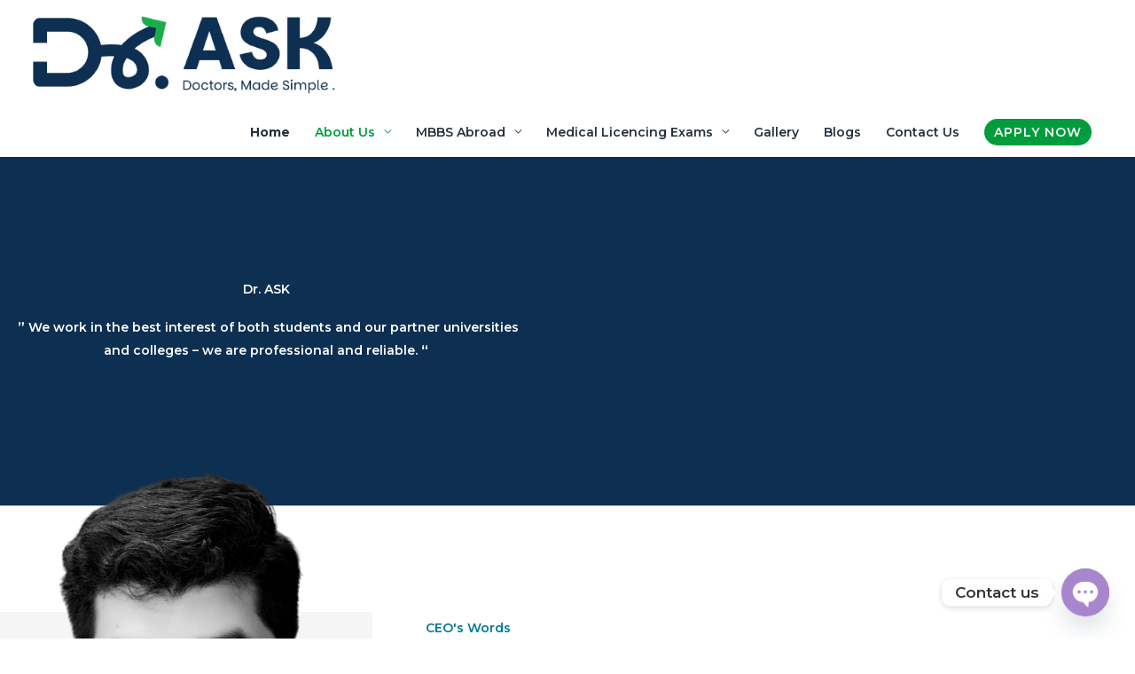

--- FILE ---
content_type: text/css
request_url: https://draskglobal.com/wp-content/uploads/elementor/css/post-1130.css?ver=1769164802
body_size: 3059
content:
.elementor-1130 .elementor-element.elementor-element-9690a79:not(.elementor-motion-effects-element-type-background), .elementor-1130 .elementor-element.elementor-element-9690a79 > .elementor-motion-effects-container > .elementor-motion-effects-layer{background-color:var( --e-global-color-74aa229 );}.elementor-1130 .elementor-element.elementor-element-9690a79 > .elementor-container{max-width:600px;}.elementor-1130 .elementor-element.elementor-element-9690a79{transition:background 0.3s, border 0.3s, border-radius 0.3s, box-shadow 0.3s;padding:130px 0px 130px 0px;}.elementor-1130 .elementor-element.elementor-element-9690a79 > .elementor-background-overlay{transition:background 0.3s, border-radius 0.3s, opacity 0.3s;}.elementor-1130 .elementor-element.elementor-element-ccdb20a{text-align:center;}.elementor-1130 .elementor-element.elementor-element-ccdb20a .elementor-heading-title{color:#FFFFFF;}.elementor-1130 .elementor-element.elementor-element-046f3ce{text-align:center;color:#FFFFFF;}.elementor-1130 .elementor-element.elementor-element-f397067:not(.elementor-motion-effects-element-type-background), .elementor-1130 .elementor-element.elementor-element-f397067 > .elementor-motion-effects-container > .elementor-motion-effects-layer{background-color:#FFFFFF;}.elementor-1130 .elementor-element.elementor-element-f397067 > .elementor-container{max-width:1200px;}.elementor-1130 .elementor-element.elementor-element-f397067{transition:background 0.3s, border 0.3s, border-radius 0.3s, box-shadow 0.3s;padding:120px 0px 10px 0px;}.elementor-1130 .elementor-element.elementor-element-f397067 > .elementor-background-overlay{transition:background 0.3s, border-radius 0.3s, opacity 0.3s;}.elementor-1130 .elementor-element.elementor-element-a6cfe09:not(.elementor-motion-effects-element-type-background) > .elementor-widget-wrap, .elementor-1130 .elementor-element.elementor-element-a6cfe09 > .elementor-widget-wrap > .elementor-motion-effects-container > .elementor-motion-effects-layer{background-color:#F5F5F5;}.elementor-bc-flex-widget .elementor-1130 .elementor-element.elementor-element-a6cfe09.elementor-column .elementor-widget-wrap{align-items:flex-end;}.elementor-1130 .elementor-element.elementor-element-a6cfe09.elementor-column.elementor-element[data-element_type="column"] > .elementor-widget-wrap.elementor-element-populated{align-content:flex-end;align-items:flex-end;}.elementor-1130 .elementor-element.elementor-element-a6cfe09 > .elementor-element-populated{transition:background 0.3s, border 0.3s, border-radius 0.3s, box-shadow 0.3s;padding:0px 0px 0px 0px;}.elementor-1130 .elementor-element.elementor-element-a6cfe09 > .elementor-element-populated > .elementor-background-overlay{transition:background 0.3s, border-radius 0.3s, opacity 0.3s;}.elementor-1130 .elementor-element.elementor-element-c277ff2 > .elementor-widget-container{margin:-160px 0px 0px 0px;}.elementor-1130 .elementor-element.elementor-element-3c54a0b > .elementor-element-populated{margin:0px 0px 0px 50px;--e-column-margin-right:0px;--e-column-margin-left:50px;}.elementor-1130 .elementor-element.elementor-element-8378aaf{text-align:start;}.elementor-1130 .elementor-element.elementor-element-8378aaf .elementor-heading-title{color:#007991;}.elementor-1130 .elementor-element.elementor-element-d7dbf8d > .elementor-widget-container{margin:0px 0px 10px 0px;}.elementor-1130 .elementor-element.elementor-element-d7dbf8d{text-align:start;}.elementor-1130 .elementor-element.elementor-element-b78673c > .elementor-widget-container{margin:0px 0px 10px 0px;}.elementor-1130 .elementor-element.elementor-element-0736db4{color:#007991;}.elementor-1130 .elementor-element.elementor-element-734c085:not(.elementor-motion-effects-element-type-background), .elementor-1130 .elementor-element.elementor-element-734c085 > .elementor-motion-effects-container > .elementor-motion-effects-layer{background-color:#ffffff;}.elementor-1130 .elementor-element.elementor-element-734c085{transition:background 0.3s, border 0.3s, border-radius 0.3s, box-shadow 0.3s;padding:30px 0px 30px 0px;}.elementor-1130 .elementor-element.elementor-element-734c085 > .elementor-background-overlay{transition:background 0.3s, border-radius 0.3s, opacity 0.3s;}.elementor-1130 .elementor-element.elementor-element-734c085 > .elementor-shape-bottom .elementor-shape-fill{fill:#fafafa;}.elementor-1130 .elementor-element.elementor-element-734c085 > .elementor-shape-bottom svg{width:calc(100% + 1.3px);height:80px;}.elementor-1130 .elementor-element.elementor-element-e6cf53f{text-align:center;}.elementor-1130 .elementor-element.elementor-element-33334a8 > .elementor-container{max-width:800px;}.elementor-1130 .elementor-element.elementor-element-33334a8{padding:20px 0px 0px 0px;}.elementor-1130 .elementor-element.elementor-element-47af8f0 .elementor-image-box-wrapper{text-align:center;}.elementor-1130 .elementor-element.elementor-element-47af8f0 .elementor-image-box-title{margin-bottom:5px;}.elementor-1130 .elementor-element.elementor-element-6951a70 .elementor-image-box-wrapper{text-align:center;}.elementor-1130 .elementor-element.elementor-element-6951a70 .elementor-image-box-title{margin-bottom:5px;}.elementor-1130 .elementor-element.elementor-element-13adbdb .elementor-image-box-wrapper{text-align:center;}.elementor-1130 .elementor-element.elementor-element-13adbdb .elementor-image-box-title{margin-bottom:5px;}.elementor-1130 .elementor-element.elementor-element-077d8e9 .elementor-image-box-wrapper{text-align:center;}.elementor-1130 .elementor-element.elementor-element-077d8e9 .elementor-image-box-title{margin-bottom:5px;}.elementor-1130 .elementor-element.elementor-element-64efabb:not(.elementor-motion-effects-element-type-background), .elementor-1130 .elementor-element.elementor-element-64efabb > .elementor-motion-effects-container > .elementor-motion-effects-layer{background-color:var( --e-global-color-c265b3d );}.elementor-1130 .elementor-element.elementor-element-64efabb{transition:background 0.3s, border 0.3s, border-radius 0.3s, box-shadow 0.3s;}.elementor-1130 .elementor-element.elementor-element-64efabb > .elementor-background-overlay{transition:background 0.3s, border-radius 0.3s, opacity 0.3s;}.elementor-1130 .elementor-element.elementor-element-f7f10ed:not(.elementor-motion-effects-element-type-background) > .elementor-widget-wrap, .elementor-1130 .elementor-element.elementor-element-f7f10ed > .elementor-widget-wrap > .elementor-motion-effects-container > .elementor-motion-effects-layer{background-color:#ffffff;}.elementor-1130 .elementor-element.elementor-element-f7f10ed > .elementor-element-populated, .elementor-1130 .elementor-element.elementor-element-f7f10ed > .elementor-element-populated > .elementor-background-overlay, .elementor-1130 .elementor-element.elementor-element-f7f10ed > .elementor-background-slideshow{border-radius:5px 5px 5px 5px;}.elementor-1130 .elementor-element.elementor-element-f7f10ed > .elementor-element-populated{box-shadow:0px 15px 30px 5px rgba(0,0,0,0.06);transition:background 0.3s, border 0.3s, border-radius 0.3s, box-shadow 0.3s;margin:0px 30px 0px 30px;--e-column-margin-right:30px;--e-column-margin-left:30px;padding:80px 70px 80px 80px;}.elementor-1130 .elementor-element.elementor-element-f7f10ed > .elementor-element-populated > .elementor-background-overlay{transition:background 0.3s, border-radius 0.3s, opacity 0.3s;}.elementor-1130 .elementor-element.elementor-element-6616918 .elementor-image-box-wrapper{text-align:start;}.elementor-1130 .elementor-element.elementor-element-6616918 .elementor-image-box-title{margin-bottom:10px;}.elementor-1130 .elementor-element.elementor-element-8abcb08:not(.elementor-motion-effects-element-type-background), .elementor-1130 .elementor-element.elementor-element-8abcb08 > .elementor-motion-effects-container > .elementor-motion-effects-layer{background-color:var( --e-global-color-74aa229 );}.elementor-1130 .elementor-element.elementor-element-8abcb08{transition:background 0.3s, border 0.3s, border-radius 0.3s, box-shadow 0.3s;}.elementor-1130 .elementor-element.elementor-element-8abcb08 > .elementor-background-overlay{transition:background 0.3s, border-radius 0.3s, opacity 0.3s;}.elementor-1130 .elementor-element.elementor-element-000e63b:not(.elementor-motion-effects-element-type-background) > .elementor-widget-wrap, .elementor-1130 .elementor-element.elementor-element-000e63b > .elementor-widget-wrap > .elementor-motion-effects-container > .elementor-motion-effects-layer{background-color:#ffffff;}.elementor-1130 .elementor-element.elementor-element-000e63b > .elementor-element-populated, .elementor-1130 .elementor-element.elementor-element-000e63b > .elementor-element-populated > .elementor-background-overlay, .elementor-1130 .elementor-element.elementor-element-000e63b > .elementor-background-slideshow{border-radius:5px 5px 5px 5px;}.elementor-1130 .elementor-element.elementor-element-000e63b > .elementor-element-populated{box-shadow:0px 15px 30px 5px rgba(0,0,0,0.06);transition:background 0.3s, border 0.3s, border-radius 0.3s, box-shadow 0.3s;margin:0px 30px 0px 30px;--e-column-margin-right:30px;--e-column-margin-left:30px;padding:80px 70px 80px 80px;}.elementor-1130 .elementor-element.elementor-element-000e63b > .elementor-element-populated > .elementor-background-overlay{transition:background 0.3s, border-radius 0.3s, opacity 0.3s;}.elementor-1130 .elementor-element.elementor-element-2600f95{width:var( --container-widget-width, 99.892% );max-width:99.892%;--container-widget-width:99.892%;--container-widget-flex-grow:0;}.elementor-1130 .elementor-element.elementor-element-2600f95 .elementor-image-box-wrapper{text-align:start;}.elementor-1130 .elementor-element.elementor-element-2600f95 .elementor-image-box-title{margin-bottom:10px;}.elementor-1130 .elementor-element.elementor-element-a079359 > .elementor-container > .elementor-column > .elementor-widget-wrap{align-content:center;align-items:center;}.elementor-1130 .elementor-element.elementor-element-a079359:not(.elementor-motion-effects-element-type-background), .elementor-1130 .elementor-element.elementor-element-a079359 > .elementor-motion-effects-container > .elementor-motion-effects-layer{background-color:transparent;background-image:linear-gradient(180deg, var( --e-global-color-c265b3d ) 0%, var( --e-global-color-74aa229 ) 100%);}.elementor-1130 .elementor-element.elementor-element-a079359 > .elementor-container{max-width:1300px;}.elementor-1130 .elementor-element.elementor-element-a079359{transition:background 0.3s, border 0.3s, border-radius 0.3s, box-shadow 0.3s;padding:0px 0px 0px 0px;}.elementor-1130 .elementor-element.elementor-element-a079359 > .elementor-background-overlay{transition:background 0.3s, border-radius 0.3s, opacity 0.3s;}.elementor-1130 .elementor-element.elementor-element-943bbd6 > .elementor-element-populated{padding:0px 50px 0px 50px;}.elementor-1130 .elementor-element.elementor-element-2081fa2 > .elementor-widget-container{margin:0px 0px 0px 0px;}.elementor-1130 .elementor-element.elementor-element-2081fa2 .elementor-heading-title{color:#FFFFFF;}.elementor-1130 .elementor-element.elementor-element-547fef7{--divider-border-style:solid;--divider-color:#BDBDBD;--divider-border-width:2px;}.elementor-1130 .elementor-element.elementor-element-547fef7 .elementor-divider-separator{width:22%;margin:0 auto;margin-left:0;}.elementor-1130 .elementor-element.elementor-element-547fef7 .elementor-divider{text-align:left;padding-block-start:2px;padding-block-end:2px;}.elementor-1130 .elementor-element.elementor-element-6b6103e:not(.elementor-motion-effects-element-type-background) > .elementor-widget-wrap, .elementor-1130 .elementor-element.elementor-element-6b6103e > .elementor-widget-wrap > .elementor-motion-effects-container > .elementor-motion-effects-layer{background-image:url("https://draskglobal.com/wp-content/uploads/2020/12/nurse-stethoscope-medicine-2141808.jpg");background-position:bottom center;background-repeat:no-repeat;background-size:cover;}.elementor-1130 .elementor-element.elementor-element-6b6103e > .elementor-element-populated >  .elementor-background-overlay{background-color:#000000;opacity:0.5;}.elementor-1130 .elementor-element.elementor-element-6b6103e.elementor-column > .elementor-widget-wrap{justify-content:center;}.elementor-1130 .elementor-element.elementor-element-6b6103e > .elementor-element-populated{transition:background 0.3s, border 0.3s, border-radius 0.3s, box-shadow 0.3s;margin:0px 0px 0px 0px;--e-column-margin-right:0px;--e-column-margin-left:0px;padding:0px 0px 0px 0px;}.elementor-1130 .elementor-element.elementor-element-6b6103e > .elementor-element-populated > .elementor-background-overlay{transition:background 0.3s, border-radius 0.3s, opacity 0.3s;}.elementor-1130 .elementor-element.elementor-element-0084507{--spacer-size:50px;}.elementor-1130 .elementor-element.elementor-element-b2084fb > .elementor-element-populated{margin:0px 0px 0px -60px;--e-column-margin-right:0px;--e-column-margin-left:-60px;padding:50px 0px 50px 0px;}.elementor-1130 .elementor-element.elementor-element-864eac6{margin-top:20px;margin-bottom:20px;}.elementor-1130 .elementor-element.elementor-element-84c3596 > .elementor-element-populated{margin:0% 0% 0% 0%;--e-column-margin-right:0%;--e-column-margin-left:0%;}.elementor-1130 .elementor-element.elementor-element-7089cee > .elementor-widget-container{background-color:#ffffff;padding:35px 25px 28px 24px;border-radius:60px 60px 60px 60px;box-shadow:0px 0px 19px 0px rgba(0, 0, 0, 0.17);}.elementor-1130 .elementor-element.elementor-element-7089cee .elementor-icon-wrapper{text-align:center;}.elementor-1130 .elementor-element.elementor-element-7089cee .elementor-icon{font-size:30px;}.elementor-1130 .elementor-element.elementor-element-7089cee .elementor-icon svg{height:30px;}.elementor-1130 .elementor-element.elementor-element-57a9614 > .elementor-element-populated{padding:0px 0px 0px 30px;}.elementor-1130 .elementor-element.elementor-element-d76befe .elementor-image-box-title{margin-bottom:10px;color:#FFFFFF;}.elementor-1130 .elementor-element.elementor-element-d76befe .elementor-image-box-description{color:#BDBDBD;}.elementor-1130 .elementor-element.elementor-element-e40490c{margin-top:20px;margin-bottom:20px;}.elementor-1130 .elementor-element.elementor-element-676890a > .elementor-element-populated{margin:0% 0% 0% 0%;--e-column-margin-right:0%;--e-column-margin-left:0%;}.elementor-1130 .elementor-element.elementor-element-bb01887 > .elementor-widget-container{background-color:#ffffff;padding:35px 25px 28px 24px;border-radius:60px 60px 60px 60px;box-shadow:0px 0px 19px 0px rgba(0, 0, 0, 0.17);}.elementor-1130 .elementor-element.elementor-element-bb01887 .elementor-icon-wrapper{text-align:center;}.elementor-1130 .elementor-element.elementor-element-bb01887 .elementor-icon{font-size:30px;}.elementor-1130 .elementor-element.elementor-element-bb01887 .elementor-icon svg{height:30px;}.elementor-1130 .elementor-element.elementor-element-b75e08d > .elementor-element-populated{padding:0px 0px 0px 30px;}.elementor-1130 .elementor-element.elementor-element-926f993 .elementor-image-box-title{margin-bottom:10px;color:#FFFFFF;}.elementor-1130 .elementor-element.elementor-element-926f993 .elementor-image-box-description{color:#BDBDBD;}.elementor-1130 .elementor-element.elementor-element-114c046{margin-top:20px;margin-bottom:20px;}.elementor-1130 .elementor-element.elementor-element-d2c274a > .elementor-element-populated{margin:0% 0% 0% 0%;--e-column-margin-right:0%;--e-column-margin-left:0%;}.elementor-1130 .elementor-element.elementor-element-abdcbed > .elementor-widget-container{background-color:#ffffff;padding:35px 25px 28px 24px;border-radius:60px 60px 60px 60px;box-shadow:0px 0px 19px 0px rgba(0, 0, 0, 0.17);}.elementor-1130 .elementor-element.elementor-element-abdcbed .elementor-icon-wrapper{text-align:center;}.elementor-1130 .elementor-element.elementor-element-abdcbed .elementor-icon{font-size:30px;}.elementor-1130 .elementor-element.elementor-element-abdcbed .elementor-icon svg{height:30px;}.elementor-1130 .elementor-element.elementor-element-e748d33 > .elementor-element-populated{padding:0px 0px 0px 30px;}.elementor-1130 .elementor-element.elementor-element-4e4dbc0 .elementor-image-box-title{margin-bottom:10px;color:#FFFFFF;}.elementor-1130 .elementor-element.elementor-element-4e4dbc0 .elementor-image-box-description{color:#BDBDBD;}.elementor-1130 .elementor-element.elementor-element-21b61e8 > .elementor-container > .elementor-column > .elementor-widget-wrap{align-content:center;align-items:center;}.elementor-1130 .elementor-element.elementor-element-21b61e8:not(.elementor-motion-effects-element-type-background), .elementor-1130 .elementor-element.elementor-element-21b61e8 > .elementor-motion-effects-container > .elementor-motion-effects-layer{background-color:transparent;background-image:linear-gradient(180deg, var( --e-global-color-74aa229 ) 0%, var( --e-global-color-c265b3d ) 100%);}.elementor-1130 .elementor-element.elementor-element-21b61e8 > .elementor-container{max-width:1300px;}.elementor-1130 .elementor-element.elementor-element-21b61e8{transition:background 0.3s, border 0.3s, border-radius 0.3s, box-shadow 0.3s;padding:0px 0px 0px 0px;}.elementor-1130 .elementor-element.elementor-element-21b61e8 > .elementor-background-overlay{transition:background 0.3s, border-radius 0.3s, opacity 0.3s;}.elementor-1130 .elementor-element.elementor-element-863e8ba > .elementor-element-populated{padding:0px 50px 0px 50px;}.elementor-1130 .elementor-element.elementor-element-42eee9c > .elementor-widget-container{margin:0px 0px 0px 0px;}.elementor-1130 .elementor-element.elementor-element-42eee9c .elementor-heading-title{font-size:30px;color:#FFFFFF;}.elementor-1130 .elementor-element.elementor-element-96d6f4a{--divider-border-style:solid;--divider-color:#BDBDBD;--divider-border-width:2px;}.elementor-1130 .elementor-element.elementor-element-96d6f4a .elementor-divider-separator{width:22%;margin:0 auto;margin-left:0;}.elementor-1130 .elementor-element.elementor-element-96d6f4a .elementor-divider{text-align:left;padding-block-start:2px;padding-block-end:2px;}.elementor-1130 .elementor-element.elementor-element-046ea7a:not(.elementor-motion-effects-element-type-background) > .elementor-widget-wrap, .elementor-1130 .elementor-element.elementor-element-046ea7a > .elementor-widget-wrap > .elementor-motion-effects-container > .elementor-motion-effects-layer{background-image:url("https://draskglobal.com/wp-content/uploads/2020/12/pulse-trace-healthcare-medicine-heartbeat-163708.jpg");background-position:bottom center;background-repeat:no-repeat;background-size:cover;}.elementor-1130 .elementor-element.elementor-element-046ea7a > .elementor-element-populated >  .elementor-background-overlay{background-color:#000000;opacity:0.5;}.elementor-1130 .elementor-element.elementor-element-046ea7a.elementor-column > .elementor-widget-wrap{justify-content:center;}.elementor-1130 .elementor-element.elementor-element-046ea7a > .elementor-element-populated{transition:background 0.3s, border 0.3s, border-radius 0.3s, box-shadow 0.3s;margin:0px 0px 0px 0px;--e-column-margin-right:0px;--e-column-margin-left:0px;padding:0px 0px 0px 0px;}.elementor-1130 .elementor-element.elementor-element-046ea7a > .elementor-element-populated > .elementor-background-overlay{transition:background 0.3s, border-radius 0.3s, opacity 0.3s;}.elementor-1130 .elementor-element.elementor-element-d733fc8{--spacer-size:50px;}.elementor-1130 .elementor-element.elementor-element-4cc3573 > .elementor-element-populated{margin:0px 0px 0px -60px;--e-column-margin-right:0px;--e-column-margin-left:-60px;padding:50px 0px 50px 0px;}.elementor-1130 .elementor-element.elementor-element-8411d83{margin-top:20px;margin-bottom:20px;}.elementor-1130 .elementor-element.elementor-element-0939198 > .elementor-element-populated{margin:0% 0% 0% 0%;--e-column-margin-right:0%;--e-column-margin-left:0%;}.elementor-1130 .elementor-element.elementor-element-96e9a23 > .elementor-widget-container{background-color:#ffffff;padding:35px 25px 28px 24px;border-radius:60px 60px 60px 60px;box-shadow:0px 0px 19px 0px rgba(0, 0, 0, 0.17);}.elementor-1130 .elementor-element.elementor-element-96e9a23 .elementor-icon-wrapper{text-align:center;}.elementor-1130 .elementor-element.elementor-element-96e9a23 .elementor-icon{font-size:30px;}.elementor-1130 .elementor-element.elementor-element-96e9a23 .elementor-icon svg{height:30px;}.elementor-1130 .elementor-element.elementor-element-59bc098 > .elementor-element-populated{padding:0px 0px 0px 30px;}.elementor-1130 .elementor-element.elementor-element-a031010 .elementor-image-box-title{margin-bottom:10px;color:#FFFFFF;}.elementor-1130 .elementor-element.elementor-element-a031010 .elementor-image-box-description{color:#BDBDBD;}.elementor-1130 .elementor-element.elementor-element-9a7580b{margin-top:20px;margin-bottom:20px;}.elementor-1130 .elementor-element.elementor-element-789d9c8 > .elementor-element-populated{margin:0% 0% 0% 0%;--e-column-margin-right:0%;--e-column-margin-left:0%;}.elementor-1130 .elementor-element.elementor-element-e4350a0 > .elementor-widget-container{background-color:#ffffff;padding:35px 25px 28px 24px;border-radius:60px 60px 60px 60px;box-shadow:0px 0px 19px 0px rgba(0, 0, 0, 0.17);}.elementor-1130 .elementor-element.elementor-element-e4350a0 .elementor-icon-wrapper{text-align:center;}.elementor-1130 .elementor-element.elementor-element-e4350a0 .elementor-icon{font-size:30px;}.elementor-1130 .elementor-element.elementor-element-e4350a0 .elementor-icon svg{height:30px;}.elementor-1130 .elementor-element.elementor-element-540d279 > .elementor-element-populated{padding:0px 0px 0px 30px;}.elementor-1130 .elementor-element.elementor-element-afdeec3 .elementor-image-box-title{margin-bottom:10px;color:#FFFFFF;}.elementor-1130 .elementor-element.elementor-element-afdeec3 .elementor-image-box-description{color:#BDBDBD;}.elementor-1130 .elementor-element.elementor-element-f421961{margin-top:20px;margin-bottom:20px;}.elementor-1130 .elementor-element.elementor-element-76bd645 > .elementor-element-populated{margin:0% 0% 0% 0%;--e-column-margin-right:0%;--e-column-margin-left:0%;}.elementor-1130 .elementor-element.elementor-element-7b0149f > .elementor-widget-container{background-color:#ffffff;padding:35px 25px 28px 24px;border-radius:60px 60px 60px 60px;box-shadow:0px 0px 19px 0px rgba(0, 0, 0, 0.17);}.elementor-1130 .elementor-element.elementor-element-7b0149f .elementor-icon-wrapper{text-align:center;}.elementor-1130 .elementor-element.elementor-element-7b0149f .elementor-icon{font-size:30px;}.elementor-1130 .elementor-element.elementor-element-7b0149f .elementor-icon svg{height:30px;}.elementor-1130 .elementor-element.elementor-element-a5a5d15 > .elementor-element-populated{padding:0px 0px 0px 30px;}.elementor-1130 .elementor-element.elementor-element-4a83fb2 .elementor-image-box-title{margin-bottom:10px;color:#FFFFFF;}.elementor-1130 .elementor-element.elementor-element-4a83fb2 .elementor-image-box-description{color:#BDBDBD;}.elementor-1130 .elementor-element.elementor-element-405e7ae > .elementor-container > .elementor-column > .elementor-widget-wrap{align-content:center;align-items:center;}.elementor-1130 .elementor-element.elementor-element-405e7ae:not(.elementor-motion-effects-element-type-background), .elementor-1130 .elementor-element.elementor-element-405e7ae > .elementor-motion-effects-container > .elementor-motion-effects-layer{background-color:transparent;background-image:linear-gradient(180deg, var( --e-global-color-c265b3d ) 0%, var( --e-global-color-74aa229 ) 100%);}.elementor-1130 .elementor-element.elementor-element-405e7ae > .elementor-container{max-width:1300px;}.elementor-1130 .elementor-element.elementor-element-405e7ae{transition:background 0.3s, border 0.3s, border-radius 0.3s, box-shadow 0.3s;padding:0px 0px 0px 0px;}.elementor-1130 .elementor-element.elementor-element-405e7ae > .elementor-background-overlay{transition:background 0.3s, border-radius 0.3s, opacity 0.3s;}.elementor-1130 .elementor-element.elementor-element-35d3bcb > .elementor-element-populated{padding:0px 50px 0px 50px;}.elementor-1130 .elementor-element.elementor-element-ab81e7b > .elementor-widget-container{margin:0px 0px 0px 0px;}.elementor-1130 .elementor-element.elementor-element-ab81e7b .elementor-heading-title{font-size:30px;color:#FFFFFF;}.elementor-1130 .elementor-element.elementor-element-e1c862f{--divider-border-style:solid;--divider-color:#BDBDBD;--divider-border-width:2px;}.elementor-1130 .elementor-element.elementor-element-e1c862f .elementor-divider-separator{width:22%;margin:0 auto;margin-left:0;}.elementor-1130 .elementor-element.elementor-element-e1c862f .elementor-divider{text-align:left;padding-block-start:2px;padding-block-end:2px;}.elementor-1130 .elementor-element.elementor-element-5209163:not(.elementor-motion-effects-element-type-background) > .elementor-widget-wrap, .elementor-1130 .elementor-element.elementor-element-5209163 > .elementor-widget-wrap > .elementor-motion-effects-container > .elementor-motion-effects-layer{background-image:url("https://draskglobal.com/wp-content/uploads/2022/05/Doctors_For_Men-732x549-thumbnail-1-732x549-1.jpg");background-position:bottom center;background-repeat:no-repeat;background-size:cover;}.elementor-1130 .elementor-element.elementor-element-5209163 > .elementor-element-populated >  .elementor-background-overlay{background-color:#000000;opacity:0.5;}.elementor-1130 .elementor-element.elementor-element-5209163.elementor-column > .elementor-widget-wrap{justify-content:center;}.elementor-1130 .elementor-element.elementor-element-5209163 > .elementor-element-populated{transition:background 0.3s, border 0.3s, border-radius 0.3s, box-shadow 0.3s;margin:0px 0px 0px 0px;--e-column-margin-right:0px;--e-column-margin-left:0px;padding:0px 0px 0px 0px;}.elementor-1130 .elementor-element.elementor-element-5209163 > .elementor-element-populated > .elementor-background-overlay{transition:background 0.3s, border-radius 0.3s, opacity 0.3s;}.elementor-1130 .elementor-element.elementor-element-745a418{--spacer-size:50px;}.elementor-1130 .elementor-element.elementor-element-7681b4a > .elementor-element-populated{margin:0px 0px 0px -60px;--e-column-margin-right:0px;--e-column-margin-left:-60px;padding:50px 0px 50px 0px;}.elementor-1130 .elementor-element.elementor-element-f192c9e{margin-top:20px;margin-bottom:20px;}.elementor-1130 .elementor-element.elementor-element-f0e8d6e > .elementor-element-populated{margin:0% 0% 0% 0%;--e-column-margin-right:0%;--e-column-margin-left:0%;}.elementor-1130 .elementor-element.elementor-element-731672e > .elementor-widget-container{background-color:#ffffff;padding:35px 25px 28px 24px;border-radius:60px 60px 60px 60px;box-shadow:0px 0px 19px 0px rgba(0, 0, 0, 0.17);}.elementor-1130 .elementor-element.elementor-element-731672e .elementor-icon-wrapper{text-align:center;}.elementor-1130 .elementor-element.elementor-element-731672e .elementor-icon{font-size:30px;}.elementor-1130 .elementor-element.elementor-element-731672e .elementor-icon svg{height:30px;}.elementor-1130 .elementor-element.elementor-element-f22a94e > .elementor-element-populated{padding:0px 0px 0px 30px;}.elementor-1130 .elementor-element.elementor-element-1b37013 .elementor-image-box-title{margin-bottom:10px;color:#FFFFFF;}.elementor-1130 .elementor-element.elementor-element-1b37013 .elementor-image-box-description{color:#BDBDBD;}.elementor-1130 .elementor-element.elementor-element-e882800{margin-top:20px;margin-bottom:20px;}.elementor-1130 .elementor-element.elementor-element-9e5e2e7 > .elementor-element-populated{margin:0% 0% 0% 0%;--e-column-margin-right:0%;--e-column-margin-left:0%;}.elementor-1130 .elementor-element.elementor-element-da5b1fe > .elementor-widget-container{background-color:#ffffff;padding:35px 25px 28px 24px;border-radius:60px 60px 60px 60px;box-shadow:0px 0px 19px 0px rgba(0, 0, 0, 0.17);}.elementor-1130 .elementor-element.elementor-element-da5b1fe .elementor-icon-wrapper{text-align:center;}.elementor-1130 .elementor-element.elementor-element-da5b1fe .elementor-icon{font-size:30px;}.elementor-1130 .elementor-element.elementor-element-da5b1fe .elementor-icon svg{height:30px;}.elementor-1130 .elementor-element.elementor-element-adbed3d > .elementor-element-populated{padding:0px 0px 0px 30px;}.elementor-1130 .elementor-element.elementor-element-51c6364 .elementor-image-box-title{margin-bottom:10px;color:#FFFFFF;}.elementor-1130 .elementor-element.elementor-element-51c6364 .elementor-image-box-description{color:#BDBDBD;}.elementor-1130 .elementor-element.elementor-element-269ffae0:not(.elementor-motion-effects-element-type-background), .elementor-1130 .elementor-element.elementor-element-269ffae0 > .elementor-motion-effects-container > .elementor-motion-effects-layer{background-color:#002C52;}.elementor-1130 .elementor-element.elementor-element-269ffae0 > .elementor-container{max-width:1200px;min-height:400px;}.elementor-1130 .elementor-element.elementor-element-269ffae0{transition:background 0.3s, border 0.3s, border-radius 0.3s, box-shadow 0.3s;padding:30px 0px 30px 0px;}.elementor-1130 .elementor-element.elementor-element-269ffae0 > .elementor-background-overlay{transition:background 0.3s, border-radius 0.3s, opacity 0.3s;}.elementor-1130 .elementor-element.elementor-element-4af79fba{text-align:start;}.elementor-1130 .elementor-element.elementor-element-62bf5b27{text-align:start;color:#FFFFFF;}.elementor-1130 .elementor-element.elementor-element-2806aea4 .elementor-icon-list-icon i{color:#009C3D;transition:color 0.3s;}.elementor-1130 .elementor-element.elementor-element-2806aea4 .elementor-icon-list-icon svg{fill:#009C3D;transition:fill 0.3s;}.elementor-1130 .elementor-element.elementor-element-2806aea4{--e-icon-list-icon-size:14px;--icon-vertical-offset:0px;}.elementor-1130 .elementor-element.elementor-element-2806aea4 .elementor-icon-list-text{color:var( --e-global-color-c265b3d );transition:color 0.3s;}.elementor-1130 .elementor-element.elementor-element-502cad1c{text-align:start;}.elementor-1130 .elementor-element.elementor-element-502cad1c .elementor-heading-title{color:#FFFFFF;}.elementor-1130 .elementor-element.elementor-element-75bbce46{text-align:start;color:#FFFFFF;}.elementor-1130 .elementor-element.elementor-element-2f118cbe .elementor-icon-list-icon i{color:#009C3D;transition:color 0.3s;}.elementor-1130 .elementor-element.elementor-element-2f118cbe .elementor-icon-list-icon svg{fill:#009C3D;transition:fill 0.3s;}.elementor-1130 .elementor-element.elementor-element-2f118cbe{--e-icon-list-icon-size:14px;--icon-vertical-offset:0px;}.elementor-1130 .elementor-element.elementor-element-2f118cbe .elementor-icon-list-text{color:var( --e-global-color-c265b3d );transition:color 0.3s;}.elementor-1130 .elementor-element.elementor-element-bd16c28{text-align:start;}.elementor-1130 .elementor-element.elementor-element-bd16c28 .elementor-heading-title{color:#FFFFFF;}.elementor-1130 .elementor-element.elementor-element-696e9019{text-align:start;color:#FFFFFF;}.elementor-1130 .elementor-element.elementor-element-2aa9bb74 .elementor-icon-list-icon i{color:var( --e-global-color-c265b3d );transition:color 0.3s;}.elementor-1130 .elementor-element.elementor-element-2aa9bb74 .elementor-icon-list-icon svg{fill:var( --e-global-color-c265b3d );transition:fill 0.3s;}.elementor-1130 .elementor-element.elementor-element-2aa9bb74{--e-icon-list-icon-size:14px;--icon-vertical-offset:0px;}.elementor-1130 .elementor-element.elementor-element-2aa9bb74 .elementor-icon-list-text{color:var( --e-global-color-c265b3d );transition:color 0.3s;}@media(min-width:768px){.elementor-1130 .elementor-element.elementor-element-a6cfe09{width:35%;}.elementor-1130 .elementor-element.elementor-element-3c54a0b{width:65%;}.elementor-1130 .elementor-element.elementor-element-6b6103e{width:28%;}.elementor-1130 .elementor-element.elementor-element-b2084fb{width:38.332%;}.elementor-1130 .elementor-element.elementor-element-84c3596{width:24.661%;}.elementor-1130 .elementor-element.elementor-element-57a9614{width:75%;}.elementor-1130 .elementor-element.elementor-element-676890a{width:24.661%;}.elementor-1130 .elementor-element.elementor-element-b75e08d{width:75%;}.elementor-1130 .elementor-element.elementor-element-d2c274a{width:24.661%;}.elementor-1130 .elementor-element.elementor-element-e748d33{width:75%;}.elementor-1130 .elementor-element.elementor-element-046ea7a{width:28%;}.elementor-1130 .elementor-element.elementor-element-4cc3573{width:38.332%;}.elementor-1130 .elementor-element.elementor-element-0939198{width:24.661%;}.elementor-1130 .elementor-element.elementor-element-59bc098{width:75%;}.elementor-1130 .elementor-element.elementor-element-789d9c8{width:24.661%;}.elementor-1130 .elementor-element.elementor-element-540d279{width:75%;}.elementor-1130 .elementor-element.elementor-element-76bd645{width:24.661%;}.elementor-1130 .elementor-element.elementor-element-a5a5d15{width:75%;}.elementor-1130 .elementor-element.elementor-element-5209163{width:28%;}.elementor-1130 .elementor-element.elementor-element-7681b4a{width:38.332%;}.elementor-1130 .elementor-element.elementor-element-f0e8d6e{width:24.661%;}.elementor-1130 .elementor-element.elementor-element-f22a94e{width:75%;}.elementor-1130 .elementor-element.elementor-element-9e5e2e7{width:24.661%;}.elementor-1130 .elementor-element.elementor-element-adbed3d{width:75%;}.elementor-1130 .elementor-element.elementor-element-322fd43b{width:33.25%;}.elementor-1130 .elementor-element.elementor-element-3b735b67{width:37.581%;}.elementor-1130 .elementor-element.elementor-element-37d048f9{width:28.833%;}}@media(max-width:1024px) and (min-width:768px){.elementor-1130 .elementor-element.elementor-element-a6cfe09{width:100%;}.elementor-1130 .elementor-element.elementor-element-3c54a0b{width:100%;}.elementor-1130 .elementor-element.elementor-element-f7f10ed{width:100%;}.elementor-1130 .elementor-element.elementor-element-000e63b{width:100%;}.elementor-1130 .elementor-element.elementor-element-943bbd6{width:100%;}.elementor-1130 .elementor-element.elementor-element-6b6103e{width:50%;}.elementor-1130 .elementor-element.elementor-element-b2084fb{width:50%;}.elementor-1130 .elementor-element.elementor-element-84c3596{width:30%;}.elementor-1130 .elementor-element.elementor-element-57a9614{width:70%;}.elementor-1130 .elementor-element.elementor-element-676890a{width:30%;}.elementor-1130 .elementor-element.elementor-element-b75e08d{width:70%;}.elementor-1130 .elementor-element.elementor-element-d2c274a{width:30%;}.elementor-1130 .elementor-element.elementor-element-e748d33{width:70%;}.elementor-1130 .elementor-element.elementor-element-863e8ba{width:100%;}.elementor-1130 .elementor-element.elementor-element-046ea7a{width:50%;}.elementor-1130 .elementor-element.elementor-element-4cc3573{width:50%;}.elementor-1130 .elementor-element.elementor-element-0939198{width:30%;}.elementor-1130 .elementor-element.elementor-element-59bc098{width:70%;}.elementor-1130 .elementor-element.elementor-element-789d9c8{width:30%;}.elementor-1130 .elementor-element.elementor-element-540d279{width:70%;}.elementor-1130 .elementor-element.elementor-element-76bd645{width:30%;}.elementor-1130 .elementor-element.elementor-element-a5a5d15{width:70%;}.elementor-1130 .elementor-element.elementor-element-35d3bcb{width:100%;}.elementor-1130 .elementor-element.elementor-element-5209163{width:50%;}.elementor-1130 .elementor-element.elementor-element-7681b4a{width:50%;}.elementor-1130 .elementor-element.elementor-element-f0e8d6e{width:30%;}.elementor-1130 .elementor-element.elementor-element-f22a94e{width:70%;}.elementor-1130 .elementor-element.elementor-element-9e5e2e7{width:30%;}.elementor-1130 .elementor-element.elementor-element-adbed3d{width:70%;}}@media(min-width:1025px){.elementor-1130 .elementor-element.elementor-element-6b6103e:not(.elementor-motion-effects-element-type-background) > .elementor-widget-wrap, .elementor-1130 .elementor-element.elementor-element-6b6103e > .elementor-widget-wrap > .elementor-motion-effects-container > .elementor-motion-effects-layer{background-attachment:scroll;}.elementor-1130 .elementor-element.elementor-element-046ea7a:not(.elementor-motion-effects-element-type-background) > .elementor-widget-wrap, .elementor-1130 .elementor-element.elementor-element-046ea7a > .elementor-widget-wrap > .elementor-motion-effects-container > .elementor-motion-effects-layer{background-attachment:scroll;}.elementor-1130 .elementor-element.elementor-element-5209163:not(.elementor-motion-effects-element-type-background) > .elementor-widget-wrap, .elementor-1130 .elementor-element.elementor-element-5209163 > .elementor-widget-wrap > .elementor-motion-effects-container > .elementor-motion-effects-layer{background-attachment:scroll;}}@media(max-width:1024px){.elementor-1130 .elementor-element.elementor-element-9690a79{padding:0150px 0px 80px 0px;}.elementor-1130 .elementor-element.elementor-element-f397067{padding:180px 60px 80px 60px;}.elementor-bc-flex-widget .elementor-1130 .elementor-element.elementor-element-a6cfe09.elementor-column .elementor-widget-wrap{align-items:flex-start;}.elementor-1130 .elementor-element.elementor-element-a6cfe09.elementor-column.elementor-element[data-element_type="column"] > .elementor-widget-wrap.elementor-element-populated{align-content:flex-start;align-items:flex-start;}.elementor-1130 .elementor-element.elementor-element-a6cfe09 > .elementor-element-populated{margin:0px 0px 0px 0px;--e-column-margin-right:0px;--e-column-margin-left:0px;padding:0px 0px 0px 0px;}.elementor-1130 .elementor-element.elementor-element-c277ff2 > .elementor-widget-container{margin:-150px 0px 0px 0px;}.elementor-1130 .elementor-element.elementor-element-c277ff2 img{width:40%;}.elementor-1130 .elementor-element.elementor-element-3c54a0b > .elementor-element-populated{margin:50px 0px 0px 0px;--e-column-margin-right:0px;--e-column-margin-left:0px;padding:0px 0px 0px 0px;}.elementor-1130 .elementor-element.elementor-element-8378aaf{text-align:center;}.elementor-1130 .elementor-element.elementor-element-d7dbf8d > .elementor-widget-container{margin:0px 0px 0px 0px;}.elementor-1130 .elementor-element.elementor-element-d7dbf8d{text-align:center;}.elementor-1130 .elementor-element.elementor-element-b78673c{text-align:center;}.elementor-1130 .elementor-element.elementor-element-734c085{padding:0px 0px 80px 0px;}.elementor-1130 .elementor-element.elementor-element-47af8f0 .elementor-image-box-wrapper{text-align:center;}.elementor-1130 .elementor-element.elementor-element-6951a70 .elementor-image-box-wrapper{text-align:center;}.elementor-1130 .elementor-element.elementor-element-13adbdb .elementor-image-box-wrapper{text-align:center;}.elementor-1130 .elementor-element.elementor-element-077d8e9 .elementor-image-box-wrapper{text-align:center;}.elementor-1130 .elementor-element.elementor-element-f7f10ed > .elementor-element-populated{margin:50px 50px 0px 50px;--e-column-margin-right:50px;--e-column-margin-left:50px;padding:70px 70px 50px 70px;}.elementor-1130 .elementor-element.elementor-element-000e63b > .elementor-element-populated{margin:50px 50px 0px 50px;--e-column-margin-right:50px;--e-column-margin-left:50px;padding:70px 70px 50px 70px;}.elementor-1130 .elementor-element.elementor-element-943bbd6 > .elementor-element-populated{padding:50px 50px 50px 50px;}.elementor-1130 .elementor-element.elementor-element-2081fa2 > .elementor-widget-container{margin:0px 0px 0px 0px;padding:0px 0px 0px 0px;}.elementor-1130 .elementor-element.elementor-element-b2084fb > .elementor-element-populated{margin:0px 0px 0px -55px;--e-column-margin-right:0px;--e-column-margin-left:-55px;padding:50px 0px 50px 0px;}.elementor-1130 .elementor-element.elementor-element-863e8ba > .elementor-element-populated{padding:50px 50px 50px 50px;}.elementor-1130 .elementor-element.elementor-element-42eee9c > .elementor-widget-container{margin:0px 0px 0px 0px;padding:0px 0px 0px 0px;}.elementor-1130 .elementor-element.elementor-element-42eee9c .elementor-heading-title{font-size:35px;}.elementor-1130 .elementor-element.elementor-element-4cc3573 > .elementor-element-populated{margin:0px 0px 0px -55px;--e-column-margin-right:0px;--e-column-margin-left:-55px;padding:50px 0px 50px 0px;}.elementor-1130 .elementor-element.elementor-element-35d3bcb > .elementor-element-populated{padding:50px 50px 50px 50px;}.elementor-1130 .elementor-element.elementor-element-ab81e7b > .elementor-widget-container{margin:0px 0px 0px 0px;padding:0px 0px 0px 0px;}.elementor-1130 .elementor-element.elementor-element-ab81e7b .elementor-heading-title{font-size:35px;}.elementor-1130 .elementor-element.elementor-element-7681b4a > .elementor-element-populated{margin:0px 0px 0px -55px;--e-column-margin-right:0px;--e-column-margin-left:-55px;padding:50px 0px 50px 0px;}}@media(max-width:767px){.elementor-1130 .elementor-element.elementor-element-9690a79{padding:150px 10px 80px 10px;}.elementor-1130 .elementor-element.elementor-element-f397067{padding:120px 35px 60px 35px;}.elementor-1130 .elementor-element.elementor-element-a6cfe09 > .elementor-element-populated{margin:0px 0px 0px 0px;--e-column-margin-right:0px;--e-column-margin-left:0px;padding:0px 0px 0px 0px;}.elementor-1130 .elementor-element.elementor-element-c277ff2 > .elementor-widget-container{margin:-100px 0px 0px 0px;}.elementor-1130 .elementor-element.elementor-element-c277ff2 img{width:80%;}.elementor-1130 .elementor-element.elementor-element-3c54a0b > .elementor-element-populated{margin:40px 0px 0px 0px;--e-column-margin-right:0px;--e-column-margin-left:0px;padding:0px 0px 0px 0px;}.elementor-1130 .elementor-element.elementor-element-734c085{padding:0px 0px 0100px 0px;}.elementor-1130 .elementor-element.elementor-element-33334a8{margin-top:0px;margin-bottom:0px;}.elementor-1130 .elementor-element.elementor-element-7aa8b25{width:50%;}.elementor-1130 .elementor-element.elementor-element-34565f1{width:50%;}.elementor-1130 .elementor-element.elementor-element-53fa9bc{width:50%;}.elementor-1130 .elementor-element.elementor-element-ed2d72b{width:50%;}.elementor-1130 .elementor-element.elementor-element-f7f10ed > .elementor-element-populated{margin:50px 20px 0px 20px;--e-column-margin-right:20px;--e-column-margin-left:20px;padding:50px 20px 30px 20px;}.elementor-1130 .elementor-element.elementor-element-6616918 .elementor-image-box-wrapper{text-align:center;}.elementor-1130 .elementor-element.elementor-element-6616918 .elementor-image-box-title{margin-bottom:20px;}.elementor-1130 .elementor-element.elementor-element-65a07de{text-align:center;}.elementor-1130 .elementor-element.elementor-element-000e63b > .elementor-element-populated{margin:50px 20px 0px 20px;--e-column-margin-right:20px;--e-column-margin-left:20px;padding:50px 20px 30px 20px;}.elementor-1130 .elementor-element.elementor-element-2600f95 .elementor-image-box-wrapper{text-align:center;}.elementor-1130 .elementor-element.elementor-element-2600f95 .elementor-image-box-title{margin-bottom:20px;}.elementor-1130 .elementor-element.elementor-element-7f734cb{text-align:center;}.elementor-1130 .elementor-element.elementor-element-943bbd6 > .elementor-element-populated{padding:50px 30px 50px 30px;}.elementor-1130 .elementor-element.elementor-element-0084507{--spacer-size:500px;}.elementor-1130 .elementor-element.elementor-element-b2084fb > .elementor-element-populated{margin:0px 0px 0px 0px;--e-column-margin-right:0px;--e-column-margin-left:0px;padding:30px 0px 30px 0px;}.elementor-1130 .elementor-element.elementor-element-864eac6{margin-top:10px;margin-bottom:10px;}.elementor-1130 .elementor-element.elementor-element-84c3596 > .elementor-element-populated{margin:0% 32% 0% 32%;--e-column-margin-right:32%;--e-column-margin-left:32%;}.elementor-1130 .elementor-element.elementor-element-57a9614 > .elementor-element-populated{padding:25px 25px 25px 25px;}.elementor-1130 .elementor-element.elementor-element-e40490c{margin-top:10px;margin-bottom:10px;}.elementor-1130 .elementor-element.elementor-element-676890a > .elementor-element-populated{margin:0% 32% 0% 32%;--e-column-margin-right:32%;--e-column-margin-left:32%;}.elementor-1130 .elementor-element.elementor-element-b75e08d > .elementor-element-populated{padding:25px 25px 25px 25px;}.elementor-1130 .elementor-element.elementor-element-114c046{margin-top:10px;margin-bottom:10px;}.elementor-1130 .elementor-element.elementor-element-d2c274a > .elementor-element-populated{margin:0% 32% 0% 32%;--e-column-margin-right:32%;--e-column-margin-left:32%;}.elementor-1130 .elementor-element.elementor-element-e748d33 > .elementor-element-populated{padding:25px 25px 25px 25px;}.elementor-1130 .elementor-element.elementor-element-863e8ba > .elementor-element-populated{padding:50px 30px 50px 30px;}.elementor-1130 .elementor-element.elementor-element-d733fc8{--spacer-size:500px;}.elementor-1130 .elementor-element.elementor-element-4cc3573 > .elementor-element-populated{margin:0px 0px 0px 0px;--e-column-margin-right:0px;--e-column-margin-left:0px;padding:30px 0px 30px 0px;}.elementor-1130 .elementor-element.elementor-element-8411d83{margin-top:10px;margin-bottom:10px;}.elementor-1130 .elementor-element.elementor-element-0939198 > .elementor-element-populated{margin:0% 32% 0% 32%;--e-column-margin-right:32%;--e-column-margin-left:32%;}.elementor-1130 .elementor-element.elementor-element-59bc098 > .elementor-element-populated{padding:25px 25px 25px 25px;}.elementor-1130 .elementor-element.elementor-element-9a7580b{margin-top:10px;margin-bottom:10px;}.elementor-1130 .elementor-element.elementor-element-789d9c8 > .elementor-element-populated{margin:0% 32% 0% 32%;--e-column-margin-right:32%;--e-column-margin-left:32%;}.elementor-1130 .elementor-element.elementor-element-540d279 > .elementor-element-populated{padding:25px 25px 25px 25px;}.elementor-1130 .elementor-element.elementor-element-f421961{margin-top:10px;margin-bottom:10px;}.elementor-1130 .elementor-element.elementor-element-76bd645 > .elementor-element-populated{margin:0% 32% 0% 32%;--e-column-margin-right:32%;--e-column-margin-left:32%;}.elementor-1130 .elementor-element.elementor-element-a5a5d15 > .elementor-element-populated{padding:25px 25px 25px 25px;}.elementor-1130 .elementor-element.elementor-element-35d3bcb > .elementor-element-populated{padding:50px 30px 50px 30px;}.elementor-1130 .elementor-element.elementor-element-745a418{--spacer-size:500px;}.elementor-1130 .elementor-element.elementor-element-7681b4a > .elementor-element-populated{margin:0px 0px 0px 0px;--e-column-margin-right:0px;--e-column-margin-left:0px;padding:30px 0px 30px 0px;}.elementor-1130 .elementor-element.elementor-element-f192c9e{margin-top:10px;margin-bottom:10px;}.elementor-1130 .elementor-element.elementor-element-f0e8d6e > .elementor-element-populated{margin:0% 32% 0% 32%;--e-column-margin-right:32%;--e-column-margin-left:32%;}.elementor-1130 .elementor-element.elementor-element-f22a94e > .elementor-element-populated{padding:25px 25px 25px 25px;}.elementor-1130 .elementor-element.elementor-element-e882800{margin-top:10px;margin-bottom:10px;}.elementor-1130 .elementor-element.elementor-element-9e5e2e7 > .elementor-element-populated{margin:0% 32% 0% 32%;--e-column-margin-right:32%;--e-column-margin-left:32%;}.elementor-1130 .elementor-element.elementor-element-adbed3d > .elementor-element-populated{padding:25px 25px 25px 25px;}}